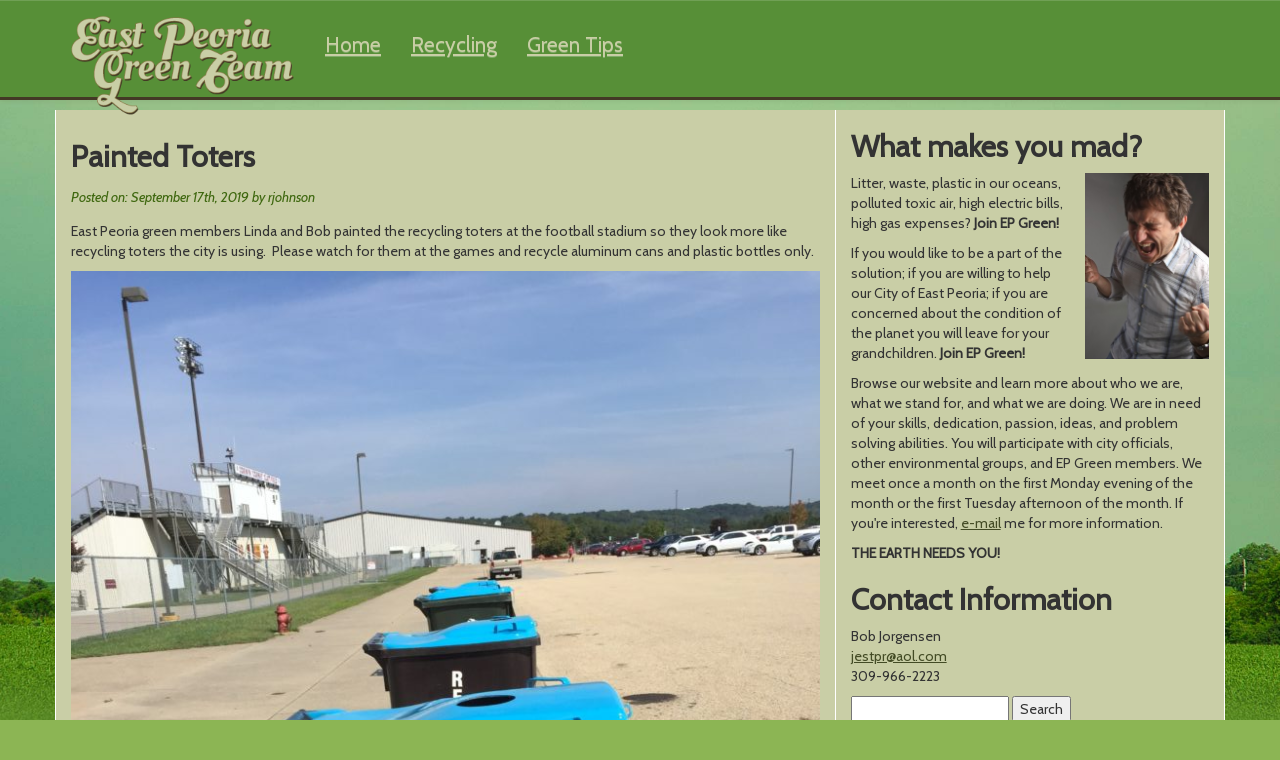

--- FILE ---
content_type: text/html; charset=UTF-8
request_url: http://www.eastpeoriagreen.com/painted-toters/
body_size: 9396
content:
<!DOCTYPE html>
<html lang="en-US"><head>
	<meta charset="UTF-8" />
    <meta http-equiv="X-UA-Compatible" content="IE=edge">
    <meta name="viewport" content="width=device-width, initial-scale=1">
	
	
	<title>
		     Painted Toters - East Peoria Green Team	</title>
	
	<link rel="shortcut icon" href="/favicon.ico">
	
<!--	<link rel="stylesheet" href="http://www.eastpeoriagreen.com/wp-content/themes/BLANK-Theme/style.css">-->
    <link rel="stylesheet" href="/wp-content/themes/BLANK-Theme/css/bootstrap.css">
    <!-- Bootstrap -->
    <!--<link href="css/bootstrap.min.css" rel="stylesheet">-->
    <link rel="stylesheet" type="text/css" href="/wp-content/themes/BLANK-Theme/css/bootstrap-theme.css">
    <link rel="stylesheet" type="text/css" href="/wp-content/themes/BLANK-Theme/css/bootstrap.css">
    <link rel="stylesheet" type="text/css" href="/wp-content/themes/BLANK-Theme/css/ie.css">
    <link rel="stylesheet" type="text/css" href="/wp-content/themes/BLANK-Theme/css/EPGTStyles.css">
    <link href='http://fonts.googleapis.com/css?family=Cabin:400,400italic|Oleo+Script+Swash+Caps' rel='stylesheet' type='text/css'>
<style>
.postmetadata {clear:both;}
</style>
    <!-- HTML5 Shim and Respond.js IE8 support of HTML5 elements and media queries -->
    <!-- WARNING: Respond.js doesn't work if you view the page via file:// -->
    <!--[if lt IE 9]>
      <script src="https://oss.maxcdn.com/html5shiv/3.7.2/html5shiv.min.js"></script>
      <script src="https://oss.maxcdn.com/respond/1.4.2/respond.min.js"></script>
    <![endif]-->
  	<link rel="pingback" href="http://www.eastpeoriagreen.com/xmlrpc.php">

	
	<meta name='robots' content='max-image-preview:large' />
	<style>img:is([sizes="auto" i], [sizes^="auto," i]) { contain-intrinsic-size: 3000px 1500px }</style>
	<link rel='dns-prefetch' href='//ajax.googleapis.com' />
<link rel="alternate" type="application/rss+xml" title="East Peoria Green Team &raquo; Feed" href="http://www.eastpeoriagreen.com/feed/" />
<link rel="alternate" type="application/rss+xml" title="East Peoria Green Team &raquo; Comments Feed" href="http://www.eastpeoriagreen.com/comments/feed/" />
		<!-- This site uses the Google Analytics by ExactMetrics plugin v8.10.1 - Using Analytics tracking - https://www.exactmetrics.com/ -->
		<!-- Note: ExactMetrics is not currently configured on this site. The site owner needs to authenticate with Google Analytics in the ExactMetrics settings panel. -->
					<!-- No tracking code set -->
				<!-- / Google Analytics by ExactMetrics -->
		<script type="text/javascript">
/* <![CDATA[ */
window._wpemojiSettings = {"baseUrl":"https:\/\/s.w.org\/images\/core\/emoji\/16.0.1\/72x72\/","ext":".png","svgUrl":"https:\/\/s.w.org\/images\/core\/emoji\/16.0.1\/svg\/","svgExt":".svg","source":{"concatemoji":"http:\/\/www.eastpeoriagreen.com\/wp-includes\/js\/wp-emoji-release.min.js?ver=6.8.3"}};
/*! This file is auto-generated */
!function(s,n){var o,i,e;function c(e){try{var t={supportTests:e,timestamp:(new Date).valueOf()};sessionStorage.setItem(o,JSON.stringify(t))}catch(e){}}function p(e,t,n){e.clearRect(0,0,e.canvas.width,e.canvas.height),e.fillText(t,0,0);var t=new Uint32Array(e.getImageData(0,0,e.canvas.width,e.canvas.height).data),a=(e.clearRect(0,0,e.canvas.width,e.canvas.height),e.fillText(n,0,0),new Uint32Array(e.getImageData(0,0,e.canvas.width,e.canvas.height).data));return t.every(function(e,t){return e===a[t]})}function u(e,t){e.clearRect(0,0,e.canvas.width,e.canvas.height),e.fillText(t,0,0);for(var n=e.getImageData(16,16,1,1),a=0;a<n.data.length;a++)if(0!==n.data[a])return!1;return!0}function f(e,t,n,a){switch(t){case"flag":return n(e,"\ud83c\udff3\ufe0f\u200d\u26a7\ufe0f","\ud83c\udff3\ufe0f\u200b\u26a7\ufe0f")?!1:!n(e,"\ud83c\udde8\ud83c\uddf6","\ud83c\udde8\u200b\ud83c\uddf6")&&!n(e,"\ud83c\udff4\udb40\udc67\udb40\udc62\udb40\udc65\udb40\udc6e\udb40\udc67\udb40\udc7f","\ud83c\udff4\u200b\udb40\udc67\u200b\udb40\udc62\u200b\udb40\udc65\u200b\udb40\udc6e\u200b\udb40\udc67\u200b\udb40\udc7f");case"emoji":return!a(e,"\ud83e\udedf")}return!1}function g(e,t,n,a){var r="undefined"!=typeof WorkerGlobalScope&&self instanceof WorkerGlobalScope?new OffscreenCanvas(300,150):s.createElement("canvas"),o=r.getContext("2d",{willReadFrequently:!0}),i=(o.textBaseline="top",o.font="600 32px Arial",{});return e.forEach(function(e){i[e]=t(o,e,n,a)}),i}function t(e){var t=s.createElement("script");t.src=e,t.defer=!0,s.head.appendChild(t)}"undefined"!=typeof Promise&&(o="wpEmojiSettingsSupports",i=["flag","emoji"],n.supports={everything:!0,everythingExceptFlag:!0},e=new Promise(function(e){s.addEventListener("DOMContentLoaded",e,{once:!0})}),new Promise(function(t){var n=function(){try{var e=JSON.parse(sessionStorage.getItem(o));if("object"==typeof e&&"number"==typeof e.timestamp&&(new Date).valueOf()<e.timestamp+604800&&"object"==typeof e.supportTests)return e.supportTests}catch(e){}return null}();if(!n){if("undefined"!=typeof Worker&&"undefined"!=typeof OffscreenCanvas&&"undefined"!=typeof URL&&URL.createObjectURL&&"undefined"!=typeof Blob)try{var e="postMessage("+g.toString()+"("+[JSON.stringify(i),f.toString(),p.toString(),u.toString()].join(",")+"));",a=new Blob([e],{type:"text/javascript"}),r=new Worker(URL.createObjectURL(a),{name:"wpTestEmojiSupports"});return void(r.onmessage=function(e){c(n=e.data),r.terminate(),t(n)})}catch(e){}c(n=g(i,f,p,u))}t(n)}).then(function(e){for(var t in e)n.supports[t]=e[t],n.supports.everything=n.supports.everything&&n.supports[t],"flag"!==t&&(n.supports.everythingExceptFlag=n.supports.everythingExceptFlag&&n.supports[t]);n.supports.everythingExceptFlag=n.supports.everythingExceptFlag&&!n.supports.flag,n.DOMReady=!1,n.readyCallback=function(){n.DOMReady=!0}}).then(function(){return e}).then(function(){var e;n.supports.everything||(n.readyCallback(),(e=n.source||{}).concatemoji?t(e.concatemoji):e.wpemoji&&e.twemoji&&(t(e.twemoji),t(e.wpemoji)))}))}((window,document),window._wpemojiSettings);
/* ]]> */
</script>
<style id='wp-emoji-styles-inline-css' type='text/css'>

	img.wp-smiley, img.emoji {
		display: inline !important;
		border: none !important;
		box-shadow: none !important;
		height: 1em !important;
		width: 1em !important;
		margin: 0 0.07em !important;
		vertical-align: -0.1em !important;
		background: none !important;
		padding: 0 !important;
	}
</style>
<link rel='stylesheet' id='wp-block-library-css' href='http://www.eastpeoriagreen.com/wp-includes/css/dist/block-library/style.min.css?ver=6.8.3' type='text/css' media='all' />
<style id='classic-theme-styles-inline-css' type='text/css'>
/*! This file is auto-generated */
.wp-block-button__link{color:#fff;background-color:#32373c;border-radius:9999px;box-shadow:none;text-decoration:none;padding:calc(.667em + 2px) calc(1.333em + 2px);font-size:1.125em}.wp-block-file__button{background:#32373c;color:#fff;text-decoration:none}
</style>
<style id='global-styles-inline-css' type='text/css'>
:root{--wp--preset--aspect-ratio--square: 1;--wp--preset--aspect-ratio--4-3: 4/3;--wp--preset--aspect-ratio--3-4: 3/4;--wp--preset--aspect-ratio--3-2: 3/2;--wp--preset--aspect-ratio--2-3: 2/3;--wp--preset--aspect-ratio--16-9: 16/9;--wp--preset--aspect-ratio--9-16: 9/16;--wp--preset--color--black: #000000;--wp--preset--color--cyan-bluish-gray: #abb8c3;--wp--preset--color--white: #ffffff;--wp--preset--color--pale-pink: #f78da7;--wp--preset--color--vivid-red: #cf2e2e;--wp--preset--color--luminous-vivid-orange: #ff6900;--wp--preset--color--luminous-vivid-amber: #fcb900;--wp--preset--color--light-green-cyan: #7bdcb5;--wp--preset--color--vivid-green-cyan: #00d084;--wp--preset--color--pale-cyan-blue: #8ed1fc;--wp--preset--color--vivid-cyan-blue: #0693e3;--wp--preset--color--vivid-purple: #9b51e0;--wp--preset--gradient--vivid-cyan-blue-to-vivid-purple: linear-gradient(135deg,rgba(6,147,227,1) 0%,rgb(155,81,224) 100%);--wp--preset--gradient--light-green-cyan-to-vivid-green-cyan: linear-gradient(135deg,rgb(122,220,180) 0%,rgb(0,208,130) 100%);--wp--preset--gradient--luminous-vivid-amber-to-luminous-vivid-orange: linear-gradient(135deg,rgba(252,185,0,1) 0%,rgba(255,105,0,1) 100%);--wp--preset--gradient--luminous-vivid-orange-to-vivid-red: linear-gradient(135deg,rgba(255,105,0,1) 0%,rgb(207,46,46) 100%);--wp--preset--gradient--very-light-gray-to-cyan-bluish-gray: linear-gradient(135deg,rgb(238,238,238) 0%,rgb(169,184,195) 100%);--wp--preset--gradient--cool-to-warm-spectrum: linear-gradient(135deg,rgb(74,234,220) 0%,rgb(151,120,209) 20%,rgb(207,42,186) 40%,rgb(238,44,130) 60%,rgb(251,105,98) 80%,rgb(254,248,76) 100%);--wp--preset--gradient--blush-light-purple: linear-gradient(135deg,rgb(255,206,236) 0%,rgb(152,150,240) 100%);--wp--preset--gradient--blush-bordeaux: linear-gradient(135deg,rgb(254,205,165) 0%,rgb(254,45,45) 50%,rgb(107,0,62) 100%);--wp--preset--gradient--luminous-dusk: linear-gradient(135deg,rgb(255,203,112) 0%,rgb(199,81,192) 50%,rgb(65,88,208) 100%);--wp--preset--gradient--pale-ocean: linear-gradient(135deg,rgb(255,245,203) 0%,rgb(182,227,212) 50%,rgb(51,167,181) 100%);--wp--preset--gradient--electric-grass: linear-gradient(135deg,rgb(202,248,128) 0%,rgb(113,206,126) 100%);--wp--preset--gradient--midnight: linear-gradient(135deg,rgb(2,3,129) 0%,rgb(40,116,252) 100%);--wp--preset--font-size--small: 13px;--wp--preset--font-size--medium: 20px;--wp--preset--font-size--large: 36px;--wp--preset--font-size--x-large: 42px;--wp--preset--spacing--20: 0.44rem;--wp--preset--spacing--30: 0.67rem;--wp--preset--spacing--40: 1rem;--wp--preset--spacing--50: 1.5rem;--wp--preset--spacing--60: 2.25rem;--wp--preset--spacing--70: 3.38rem;--wp--preset--spacing--80: 5.06rem;--wp--preset--shadow--natural: 6px 6px 9px rgba(0, 0, 0, 0.2);--wp--preset--shadow--deep: 12px 12px 50px rgba(0, 0, 0, 0.4);--wp--preset--shadow--sharp: 6px 6px 0px rgba(0, 0, 0, 0.2);--wp--preset--shadow--outlined: 6px 6px 0px -3px rgba(255, 255, 255, 1), 6px 6px rgba(0, 0, 0, 1);--wp--preset--shadow--crisp: 6px 6px 0px rgba(0, 0, 0, 1);}:where(.is-layout-flex){gap: 0.5em;}:where(.is-layout-grid){gap: 0.5em;}body .is-layout-flex{display: flex;}.is-layout-flex{flex-wrap: wrap;align-items: center;}.is-layout-flex > :is(*, div){margin: 0;}body .is-layout-grid{display: grid;}.is-layout-grid > :is(*, div){margin: 0;}:where(.wp-block-columns.is-layout-flex){gap: 2em;}:where(.wp-block-columns.is-layout-grid){gap: 2em;}:where(.wp-block-post-template.is-layout-flex){gap: 1.25em;}:where(.wp-block-post-template.is-layout-grid){gap: 1.25em;}.has-black-color{color: var(--wp--preset--color--black) !important;}.has-cyan-bluish-gray-color{color: var(--wp--preset--color--cyan-bluish-gray) !important;}.has-white-color{color: var(--wp--preset--color--white) !important;}.has-pale-pink-color{color: var(--wp--preset--color--pale-pink) !important;}.has-vivid-red-color{color: var(--wp--preset--color--vivid-red) !important;}.has-luminous-vivid-orange-color{color: var(--wp--preset--color--luminous-vivid-orange) !important;}.has-luminous-vivid-amber-color{color: var(--wp--preset--color--luminous-vivid-amber) !important;}.has-light-green-cyan-color{color: var(--wp--preset--color--light-green-cyan) !important;}.has-vivid-green-cyan-color{color: var(--wp--preset--color--vivid-green-cyan) !important;}.has-pale-cyan-blue-color{color: var(--wp--preset--color--pale-cyan-blue) !important;}.has-vivid-cyan-blue-color{color: var(--wp--preset--color--vivid-cyan-blue) !important;}.has-vivid-purple-color{color: var(--wp--preset--color--vivid-purple) !important;}.has-black-background-color{background-color: var(--wp--preset--color--black) !important;}.has-cyan-bluish-gray-background-color{background-color: var(--wp--preset--color--cyan-bluish-gray) !important;}.has-white-background-color{background-color: var(--wp--preset--color--white) !important;}.has-pale-pink-background-color{background-color: var(--wp--preset--color--pale-pink) !important;}.has-vivid-red-background-color{background-color: var(--wp--preset--color--vivid-red) !important;}.has-luminous-vivid-orange-background-color{background-color: var(--wp--preset--color--luminous-vivid-orange) !important;}.has-luminous-vivid-amber-background-color{background-color: var(--wp--preset--color--luminous-vivid-amber) !important;}.has-light-green-cyan-background-color{background-color: var(--wp--preset--color--light-green-cyan) !important;}.has-vivid-green-cyan-background-color{background-color: var(--wp--preset--color--vivid-green-cyan) !important;}.has-pale-cyan-blue-background-color{background-color: var(--wp--preset--color--pale-cyan-blue) !important;}.has-vivid-cyan-blue-background-color{background-color: var(--wp--preset--color--vivid-cyan-blue) !important;}.has-vivid-purple-background-color{background-color: var(--wp--preset--color--vivid-purple) !important;}.has-black-border-color{border-color: var(--wp--preset--color--black) !important;}.has-cyan-bluish-gray-border-color{border-color: var(--wp--preset--color--cyan-bluish-gray) !important;}.has-white-border-color{border-color: var(--wp--preset--color--white) !important;}.has-pale-pink-border-color{border-color: var(--wp--preset--color--pale-pink) !important;}.has-vivid-red-border-color{border-color: var(--wp--preset--color--vivid-red) !important;}.has-luminous-vivid-orange-border-color{border-color: var(--wp--preset--color--luminous-vivid-orange) !important;}.has-luminous-vivid-amber-border-color{border-color: var(--wp--preset--color--luminous-vivid-amber) !important;}.has-light-green-cyan-border-color{border-color: var(--wp--preset--color--light-green-cyan) !important;}.has-vivid-green-cyan-border-color{border-color: var(--wp--preset--color--vivid-green-cyan) !important;}.has-pale-cyan-blue-border-color{border-color: var(--wp--preset--color--pale-cyan-blue) !important;}.has-vivid-cyan-blue-border-color{border-color: var(--wp--preset--color--vivid-cyan-blue) !important;}.has-vivid-purple-border-color{border-color: var(--wp--preset--color--vivid-purple) !important;}.has-vivid-cyan-blue-to-vivid-purple-gradient-background{background: var(--wp--preset--gradient--vivid-cyan-blue-to-vivid-purple) !important;}.has-light-green-cyan-to-vivid-green-cyan-gradient-background{background: var(--wp--preset--gradient--light-green-cyan-to-vivid-green-cyan) !important;}.has-luminous-vivid-amber-to-luminous-vivid-orange-gradient-background{background: var(--wp--preset--gradient--luminous-vivid-amber-to-luminous-vivid-orange) !important;}.has-luminous-vivid-orange-to-vivid-red-gradient-background{background: var(--wp--preset--gradient--luminous-vivid-orange-to-vivid-red) !important;}.has-very-light-gray-to-cyan-bluish-gray-gradient-background{background: var(--wp--preset--gradient--very-light-gray-to-cyan-bluish-gray) !important;}.has-cool-to-warm-spectrum-gradient-background{background: var(--wp--preset--gradient--cool-to-warm-spectrum) !important;}.has-blush-light-purple-gradient-background{background: var(--wp--preset--gradient--blush-light-purple) !important;}.has-blush-bordeaux-gradient-background{background: var(--wp--preset--gradient--blush-bordeaux) !important;}.has-luminous-dusk-gradient-background{background: var(--wp--preset--gradient--luminous-dusk) !important;}.has-pale-ocean-gradient-background{background: var(--wp--preset--gradient--pale-ocean) !important;}.has-electric-grass-gradient-background{background: var(--wp--preset--gradient--electric-grass) !important;}.has-midnight-gradient-background{background: var(--wp--preset--gradient--midnight) !important;}.has-small-font-size{font-size: var(--wp--preset--font-size--small) !important;}.has-medium-font-size{font-size: var(--wp--preset--font-size--medium) !important;}.has-large-font-size{font-size: var(--wp--preset--font-size--large) !important;}.has-x-large-font-size{font-size: var(--wp--preset--font-size--x-large) !important;}
:where(.wp-block-post-template.is-layout-flex){gap: 1.25em;}:where(.wp-block-post-template.is-layout-grid){gap: 1.25em;}
:where(.wp-block-columns.is-layout-flex){gap: 2em;}:where(.wp-block-columns.is-layout-grid){gap: 2em;}
:root :where(.wp-block-pullquote){font-size: 1.5em;line-height: 1.6;}
</style>
<script type="text/javascript" src="http://ajax.googleapis.com/ajax/libs/jquery/1.4/jquery.min.js?ver=6.8.3" id="jquery-js"></script>
<link rel="https://api.w.org/" href="http://www.eastpeoriagreen.com/wp-json/" /><link rel="alternate" title="JSON" type="application/json" href="http://www.eastpeoriagreen.com/wp-json/wp/v2/posts/502" /><link rel="canonical" href="http://www.eastpeoriagreen.com/painted-toters/" />
<link rel='shortlink' href='http://www.eastpeoriagreen.com/?p=502' />
<link rel="alternate" title="oEmbed (JSON)" type="application/json+oembed" href="http://www.eastpeoriagreen.com/wp-json/oembed/1.0/embed?url=http%3A%2F%2Fwww.eastpeoriagreen.com%2Fpainted-toters%2F" />
<link rel="alternate" title="oEmbed (XML)" type="text/xml+oembed" href="http://www.eastpeoriagreen.com/wp-json/oembed/1.0/embed?url=http%3A%2F%2Fwww.eastpeoriagreen.com%2Fpainted-toters%2F&#038;format=xml" />
</head>

<body class="wp-singular post-template-default single single-post postid-502 single-format-standard wp-theme-BLANK-Theme">
	
<!--	<div id="page-wrap">

		<div id="header">
			<h1><a href="http://www.eastpeoriagreen.com/">East Peoria Green Team</a></h1>
			<div class="description"></div>
		</div>-->
<div class="navbar navbar-default navbar-fixed-top" role="navigation">
      <div class="container">
        <div class="navbar-header">
          <button type="button" class="navbar-toggle" data-toggle="collapse" data-target=".navbar-collapse">
            <span class="sr-only">Toggle navigation</span>
            <span class="icon-bar"></span>
            <span class="icon-bar"></span>
            <span class="icon-bar"></span>
          </button>
          <a class="navbar-brand" href="/index.php"><img src="/wp-content/themes/BLANK-Theme/images/EPGTLogo.png" alt="East Peoria Green Team" width="225px"/></a>
        </div>
        <div class="navbar-collapse collapse">
          <ul class="nav navbar-nav">
            <li><a href="/index.php">Home</a></li>
            <li><a href="/recycling-information/">Recycling</a></li>
            <li><a href="/green-tips/">Green Tips</a></li>
          </ul>
        </div><!--/.nav-collapse -->
      </div>
    </div>
    
    <div id="" class="maincontent container">
    	<div class="row">
        		<div class="mainSection col-md-8">
	
		<div class="post-502 post type-post status-publish format-standard hentry category-uncategorized" id="post-502">
			
			<h2>Painted Toters</h2>
			
			<div class="meta">
	<em>Posted on: September 17th, 2019	by rjohnson	<span class="comments-link"></span> </em>
</div>
			<div class="entry">
				
				
<p>East Peoria green members Linda and Bob painted the recycling toters at the football stadium so they look more like recycling toters the city is using.&nbsp;&nbsp;Please watch for them at the games and recycle aluminum cans and plastic bottles only.</p>



<figure class="wp-block-image"><img fetchpriority="high" decoding="async" width="1024" height="768" src="https://www.eastpeoriagreen.com/wp-content/uploads/2019/09/13D20413-8F1D-4B28-A731-1F6BC2B1126B-1024x768.jpeg" alt="" class="wp-image-503" srcset="http://www.eastpeoriagreen.com/wp-content/uploads/2019/09/13D20413-8F1D-4B28-A731-1F6BC2B1126B-1024x768.jpeg 1024w, http://www.eastpeoriagreen.com/wp-content/uploads/2019/09/13D20413-8F1D-4B28-A731-1F6BC2B1126B-300x225.jpeg 300w, http://www.eastpeoriagreen.com/wp-content/uploads/2019/09/13D20413-8F1D-4B28-A731-1F6BC2B1126B-768x576.jpeg 768w" sizes="(max-width: 1024px) 100vw, 1024px" /></figure>

								
				
			</div>
			
						
				</div>
                

			<p>Comments are closed.</p>

		

			</div>



	

		
<aside class="sidebar col-md-4">

    <div id="text-2" class="widget widget_text"><h2>What makes you mad?</h2>			<div class="textwidget"><img src="http://www.eastpeoriagreen.com/wp-content/uploads/2014/10/1327383_64930133-e1412213946738.jpg "
style="float: right; margin: 0 0 1em 1em; width: 124px;" ></img>
<p>Litter, waste, plastic in our oceans, polluted toxic air, high electric bills, high gas expenses? <strong>Join EP Green!</strong></p>
			<p>If you would like to be a part of the solution; if you are willing to help our City of East Peoria; if you are concerned about the condition of the planet you will leave for your grandchildren. <strong>Join EP Green!</strong></p>
			<p>Browse our website and learn more about who we are, what we stand for, and what we are doing. We are in need of your skills, dedication, passion, ideas, and problem solving abilities. You will participate with city officials, other environmental groups, and EP Green members. We meet once a month on the first Monday evening of the month or the first Tuesday afternoon of the month. If you're interested, <a href="mailto:jestpr@aol.com">e-mail</a> me for more information.</p>

			<p><strong>THE EARTH NEEDS YOU!</strong></p></div>
		</div><div id="text-3" class="widget widget_text"><h2>Contact Information</h2>			<div class="textwidget"><p class="contactinfo">Bob Jorgensen<br /><a href="mailto:jestpr@aol.com">jestpr@aol.com</a><br />309-966-2223</p></div>
		</div><div id="search-2" class="widget widget_search"><form action="http://www.eastpeoriagreen.com" id="searchform" method="get">
    <div>
        <label for="s" class="screen-reader-text">Search for:</label>
        <input type="text" id="s" name="s" value="" />
        
        <input type="submit" value="Search" id="searchsubmit" />
    </div>
</form></div>
		<div id="recent-posts-2" class="widget widget_recent_entries">
		<h2>Recent Posts</h2>
		<ul>
											<li>
					<a href="http://www.eastpeoriagreen.com/july-5th-2023-clean-up/">July 5th, 2023 Clean Up</a>
									</li>
											<li>
					<a href="http://www.eastpeoriagreen.com/toilet-paper-stars-and-stinkers/">Toilet Paper – Stars and Stinkers!</a>
									</li>
											<li>
					<a href="http://www.eastpeoriagreen.com/energy-efficient-money-saving-too/">ENERGY EFFICIENT &amp; MONEY SAVING TOO!</a>
									</li>
											<li>
					<a href="http://www.eastpeoriagreen.com/carbon-sequestration-by-trees/">CARBON SEQUESTRATION BY TREES </a>
									</li>
											<li>
					<a href="http://www.eastpeoriagreen.com/one-day-electronics-recycling-event/">One-Day Electronics Recycling Event</a>
									</li>
					</ul>

		</div><div id="tag_cloud-2" class="widget widget_tag_cloud"><h2>Tags</h2><div class="tagcloud"><a href="http://www.eastpeoriagreen.com/tag/about-us/" class="tag-cloud-link tag-link-2 tag-link-position-1" style="font-size: 8pt;" aria-label="about us (1 item)">about us</a>
<a href="http://www.eastpeoriagreen.com/tag/driving/" class="tag-cloud-link tag-link-7 tag-link-position-2" style="font-size: 8pt;" aria-label="driving (1 item)">driving</a>
<a href="http://www.eastpeoriagreen.com/tag/green/" class="tag-cloud-link tag-link-10 tag-link-position-3" style="font-size: 8pt;" aria-label="green (1 item)">green</a>
<a href="http://www.eastpeoriagreen.com/tag/idling/" class="tag-cloud-link tag-link-6 tag-link-position-4" style="font-size: 8pt;" aria-label="idling (1 item)">idling</a>
<a href="http://www.eastpeoriagreen.com/tag/informational/" class="tag-cloud-link tag-link-3 tag-link-position-5" style="font-size: 22pt;" aria-label="informational (2 items)">informational</a>
<a href="http://www.eastpeoriagreen.com/tag/money-saving/" class="tag-cloud-link tag-link-12 tag-link-position-6" style="font-size: 8pt;" aria-label="money saving (1 item)">money saving</a>
<a href="http://www.eastpeoriagreen.com/tag/tips/" class="tag-cloud-link tag-link-11 tag-link-position-7" style="font-size: 8pt;" aria-label="tips (1 item)">tips</a>
<a href="http://www.eastpeoriagreen.com/tag/water-conservation/" class="tag-cloud-link tag-link-13 tag-link-position-8" style="font-size: 8pt;" aria-label="Water Conservation (1 item)">Water Conservation</a></div>
</div><div id="categories-2" class="widget widget_categories"><h2>Categories</h2>
			<ul>
					<li class="cat-item cat-item-14"><a href="http://www.eastpeoriagreen.com/category/energy-fair/">Energy Fair</a>
</li>
	<li class="cat-item cat-item-15"><a href="http://www.eastpeoriagreen.com/category/events/">Events</a>
</li>
	<li class="cat-item cat-item-9"><a href="http://www.eastpeoriagreen.com/category/in-the-news/">In The News</a>
</li>
	<li class="cat-item cat-item-5"><a href="http://www.eastpeoriagreen.com/category/info/">Informational</a>
</li>
	<li class="cat-item cat-item-17"><a href="http://www.eastpeoriagreen.com/category/sustainability-switch/">Sustainability Switch</a>
</li>
	<li class="cat-item cat-item-4"><a href="http://www.eastpeoriagreen.com/category/talks-and-seminars/">Talks &amp; Seminars</a>
</li>
	<li class="cat-item cat-item-1"><a href="http://www.eastpeoriagreen.com/category/uncategorized/">Uncategorized</a>
</li>
	<li class="cat-item cat-item-8"><a href="http://www.eastpeoriagreen.com/category/wind-power/">Wind Power</a>
</li>
			</ul>

			</div><div id="archives-2" class="widget widget_archive"><h2>Archives</h2>
			<ul>
					<li><a href='http://www.eastpeoriagreen.com/2023/07/'>July 2023</a></li>
	<li><a href='http://www.eastpeoriagreen.com/2022/12/'>December 2022</a></li>
	<li><a href='http://www.eastpeoriagreen.com/2022/09/'>September 2022</a></li>
	<li><a href='http://www.eastpeoriagreen.com/2022/08/'>August 2022</a></li>
	<li><a href='http://www.eastpeoriagreen.com/2022/07/'>July 2022</a></li>
	<li><a href='http://www.eastpeoriagreen.com/2022/05/'>May 2022</a></li>
	<li><a href='http://www.eastpeoriagreen.com/2021/11/'>November 2021</a></li>
	<li><a href='http://www.eastpeoriagreen.com/2021/07/'>July 2021</a></li>
	<li><a href='http://www.eastpeoriagreen.com/2021/04/'>April 2021</a></li>
	<li><a href='http://www.eastpeoriagreen.com/2021/03/'>March 2021</a></li>
	<li><a href='http://www.eastpeoriagreen.com/2020/12/'>December 2020</a></li>
	<li><a href='http://www.eastpeoriagreen.com/2020/11/'>November 2020</a></li>
	<li><a href='http://www.eastpeoriagreen.com/2020/06/'>June 2020</a></li>
	<li><a href='http://www.eastpeoriagreen.com/2020/01/'>January 2020</a></li>
	<li><a href='http://www.eastpeoriagreen.com/2019/11/'>November 2019</a></li>
	<li><a href='http://www.eastpeoriagreen.com/2019/10/'>October 2019</a></li>
	<li><a href='http://www.eastpeoriagreen.com/2019/09/'>September 2019</a></li>
	<li><a href='http://www.eastpeoriagreen.com/2019/08/'>August 2019</a></li>
	<li><a href='http://www.eastpeoriagreen.com/2019/06/'>June 2019</a></li>
	<li><a href='http://www.eastpeoriagreen.com/2019/04/'>April 2019</a></li>
	<li><a href='http://www.eastpeoriagreen.com/2019/03/'>March 2019</a></li>
	<li><a href='http://www.eastpeoriagreen.com/2018/10/'>October 2018</a></li>
	<li><a href='http://www.eastpeoriagreen.com/2018/07/'>July 2018</a></li>
	<li><a href='http://www.eastpeoriagreen.com/2018/06/'>June 2018</a></li>
	<li><a href='http://www.eastpeoriagreen.com/2018/03/'>March 2018</a></li>
	<li><a href='http://www.eastpeoriagreen.com/2017/12/'>December 2017</a></li>
	<li><a href='http://www.eastpeoriagreen.com/2017/10/'>October 2017</a></li>
	<li><a href='http://www.eastpeoriagreen.com/2017/08/'>August 2017</a></li>
	<li><a href='http://www.eastpeoriagreen.com/2017/04/'>April 2017</a></li>
	<li><a href='http://www.eastpeoriagreen.com/2016/11/'>November 2016</a></li>
	<li><a href='http://www.eastpeoriagreen.com/2016/10/'>October 2016</a></li>
	<li><a href='http://www.eastpeoriagreen.com/2016/05/'>May 2016</a></li>
	<li><a href='http://www.eastpeoriagreen.com/2015/09/'>September 2015</a></li>
	<li><a href='http://www.eastpeoriagreen.com/2015/07/'>July 2015</a></li>
	<li><a href='http://www.eastpeoriagreen.com/2015/06/'>June 2015</a></li>
	<li><a href='http://www.eastpeoriagreen.com/2015/04/'>April 2015</a></li>
	<li><a href='http://www.eastpeoriagreen.com/2015/02/'>February 2015</a></li>
	<li><a href='http://www.eastpeoriagreen.com/2014/10/'>October 2014</a></li>
	<li><a href='http://www.eastpeoriagreen.com/2014/09/'>September 2014</a></li>
			</ul>

			</div>
</aside>
        </div>
    </div> <!--- End of #maincontent --->
    	<div id="" class="footer container">
        	<div class="row">
                <div id="" class="footlinks col-md-8">
                <h3 class="footerh">Links</h3>
                    <div class="footerlinks col-md-6">
                        <ul>
							<li><a href="https://www.saveonenergy.com/kids-recycling-guide/" target="_blank">NICO'S QUEST TO RECYCLE: A KID'S GUIDE TO RECYCLING</a></li>
                            <li><a href="http://www.eia.gov/kids/" target="_blank">Energy Kids</a></li>
                            <li><a href="http://water.epa.gov/learn/kids/waterkids/kids.cfm" target="_blank">Water Kids</a></li>
                            <li><a href="http://www.citizensutilityboard.org" target="_blank">Citizen Utility Board </a></li>
                            <li><a href="http://www.epa.gov" target="_blank">US Environmental Protection Agency</a></li>
                            <li><a href="http://www.awea.org" target="_blank">American Wind Energy Association</a></li>
                            <li><a href="http://www.aesp.org" target="_blank">Association of Energy Services Professionals</a></li>
                            <li><a href="http://www.eia.gov" target="_blank">US Energy Information Administration</a></li>
                        </ul>                
                    </div>
                    <div id="" class="footerlinks col-md-6">
                        <ul>
							<li><a href="http://www.sustainable.org" target="_blank">Sustainable Communities Online</a></li>
                            <li><a href="http://pluginillinois.org" target="_blank">Electricity Supplier Choices in Illinois </a></li>
                            <li><a href="http://www.kab.org" target="_blank">Keep American Beautiful	</a></li>
                            <li><a href="http://www.illinois.gov/dceo/Pages/default.aspx" target="_blank">Illinois Zero Waste Schools Grant Program</a></li>
                            <li><a href="https://www.midwestrenew.org" target="_blank">Midwest Renewable Energy Association</a></li>
                            <li><a href="http://www.powersmartpricing.org" target="_blank">Ameren Power Smart Pricing</a></li>
                            <li><a href="https://www.energystar.gov/campaign/home" target="_blank">The Energy Guide</a></li>
                            <li><a href="https://www.ilenviro.org" target="_blank">Illinois Environmental Council</a></li>
                        </ul>
                    </div>
                </div>
                
                <div id="" class="logos col-md-4">
                <h3 class="footerh">Community</h3>
                	<div class="logolinks footerlinks">
                	<ul>
                    	<!--<li><a target="_blank" href="http://www.pfatw.org/">
                        <img alt="" src="/wp-content/themes/BLANK-Theme/images/PFATWLogo.gif" class="pfatw"  /></a></li>-->
						<li>
                        <a target="_blank" href="https://www.sierraclub.org/illinois/heart-illinois">
                            <img alt="" src="/wp-content/themes/BLANK-Theme/images/SierraClubLogo.jpg" class="sierra" />
                        </a>
                        <a target="_blank" href="http://www.cityofeastpeoria.com/">
                            <img alt="" src="/wp-content/themes/BLANK-Theme/images/EP-downtown-logo.jpg" class="cityep" />
                        </a>
                        </li>
                        <li>
                        <a target="_blank" href="http://gwsolutionsgroup.com/">Global Warming Solutions Group of Central Illinois</a></li>
                        
                        <li>
                        <a target="_blank" href="http://welcometoeastpeoria.com">Welcome to East Peoria</a></li>
                        <!--<li>
                        <a target="_blank" href="http://smartenergy.arch.uiuc.edu/">SEDAC</a>
                        </li>-->
                    </ul>
                    </div>
                </div>
            </div>
        </div>
    <!-- jQuery (necessary for Bootstrap's JavaScript plugins) -->
    <script src="https://ajax.googleapis.com/ajax/libs/jquery/1.11.1/jquery.min.js"></script>
    <!-- Include all compiled plugins (below), or include individual files as needed -->
    <script src="/wp-content/themes/BLANK-Theme/js/bootstrap.min.js"></script>

<!--		<div id="footer">
			&copy;2025 East Peoria Green Team		</div>

	</div>-->

	<script type="speculationrules">
{"prefetch":[{"source":"document","where":{"and":[{"href_matches":"\/*"},{"not":{"href_matches":["\/wp-*.php","\/wp-admin\/*","\/wp-content\/uploads\/*","\/wp-content\/*","\/wp-content\/plugins\/*","\/wp-content\/themes\/BLANK-Theme\/*","\/*\\?(.+)"]}},{"not":{"selector_matches":"a[rel~=\"nofollow\"]"}},{"not":{"selector_matches":".no-prefetch, .no-prefetch a"}}]},"eagerness":"conservative"}]}
</script>
<script type="text/javascript" src="http://www.eastpeoriagreen.com/wp-includes/js/comment-reply.min.js?ver=6.8.3" id="comment-reply-js" async="async" data-wp-strategy="async"></script>
	
	<!-- Don't forget analytics -->
	
  </body>
</html>

--- FILE ---
content_type: text/css
request_url: http://www.eastpeoriagreen.com/wp-content/themes/BLANK-Theme/css/EPGTStyles.css
body_size: 1252
content:
@charset "UTF-8";
/* CSS Document */

/* 
font-family: 'Cabin', sans-serif;
font-family: 'Oleo Script Swash Caps', cursive;
*/

/* ------------ FONTS ---------------*/
html, body {font-family:'Cabin', sans-serif;}
h1, h2, h3, h4, h5, h6 { font-weight:600;}
div.navbar container navbar-header a {}
ul.nav.navbar-nav li a,
ul.nav.navbar-nav.navbar-right li a{ 
	color: #c9cea6;
	font-size: 1.5em;
}
p {
}
a:link {text-decoration:underline;}
.maincontent a 			{ 	color: #434B25;		}
.maincontent a:hover	{ 	color: #887745;		}
.footerh 				{	color: #ffffff; 	}
.footerlinks li			{	list-style: none; margin-left: -2em; font-size: .9em;}
.footerlinks a 			{	color: #c9cea6;		}
.footerlinks a:hover 	{	color: #578f37;		}
.logolinks a img.pfatw	{	width: 74%;			}
.logolinks a img.sierra	{	width: 50%;			}
.logolinks a img.cityep	{	width: 19%; margin-left: .8em;			}
.logolinks a:hover img.pfatw, 
.logolinks a:hover img.sierra,
.logolinks a:hover img.cityep { border: #578f37 1px thin; }
.recycleInfowCaption { width: 15em; float: right; margin-left: 2em;}
.recycleInfoImg { width: 15em; float: right; margin-left: 2em; }
.recycleInfowCaption .recycleInfoImg { float: none; margin-left: 0;}
.caption { font-size: .8em; text-align: center; display: block; margin-top: .5em; }
.disclaimer { font-size: .8em; font-style: italic; }
/* ------------- STRUCTURE ---------------*/
body {
	background: url('/wp-content/themes/BLANK-Theme/images/BackgroundImage.jpg') no-repeat center center fixed;
    -webkit-background-size: cover;
    -moz-background-size: cover;
    -o-background-size: cover;
    background-size: cover;
	background-color:#8CB554;
}

div.navbar.navbar-default.navbar-fixed-top {
	min-height: 100px;
	background-color: #578f37;
	background-image: none;
	border-bottom: #433925 solid 3px;
}

.navbar-default .navbar-nav > li > a:link { color: #c9cea6; }

.navbar-default .navbar-nav > li > a:visited {  color: #c9cea6; }

.navbar-default .navbar-nav > li > a:hover {  color: #ffffff; background-color: #336310; }

.navbar-default .navbar-nav > li > a:active {  color: #ffffff; background-color: #336310; }

.navbar-default .navbar-toggle .icon-bar { background-color: #c9cea6; }
.navbar-default .navbar-toggle { border: none;}
.navbar-default .navbar-toggle:hover,
.navbar-default .navbar-toggle:active { background-color: #336310; }
.navbar-nav > li > a { padding-top: 35px; padding-bottom: 42px;}

.maincontent { background-color: #c9cea6; margin-top: 100px; border-left: #fff  solid 1px; border-right: #fff solid 1px;}
/*.mainSection { border-right: #fff solid 1px;}
*/.sidebar { border-left: #fff solid 1px; height: 100%;}
.footer { background-color: #433925; border-bottom: #578f37 solid 10px ; /*height: 250px;*/ margin-bottom: 50px;}
.navigation { margin: 0 0 1em ;}
/* ============================= */
/* ==           POSTS         == */
/* ============================= */
.single-post, .post { padding: 10px 0 20px 0; clear:both;}

.wp-caption.alignleft,
img.alignleft.size-medium {
	float: left;
	margin: 0 1em 1em 0;
}
.wp-caption.aligncenter,
img.aligncenter.size-medium {
	margin: 0 auto;
	display:block;
}
.wp-caption.alignright,
img.alignright.size-medium {
	float: right;
	margin: 0 0 1em 1em;
}
img.alignleft.sized-medium + img.alignleft.size-medium,
img.alignright.sized-medium + img.alignright.size-medium,
img.aligncenter.sized-medium + img.aligncenter.size-medium { clear: both; margin-top: 2em;}
.meta {
	margin: 1em 0;
    color: #3F6810;
}
.wp-caption-text { font-size: .7em; padding: 1em; color:#222;}
.post-edit-link { clear: both; display: block;}

float-left {float:left;}
float-right {float:right;}